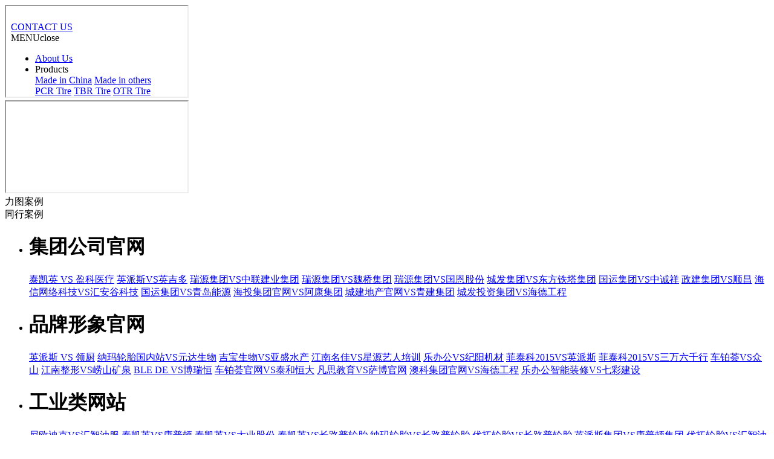

--- FILE ---
content_type: text/html
request_url: http://compare.chinacoder.com.cn/export_company/20210905_3496.html
body_size: 4693
content:
<!DOCTYPE html>
<html>
	<head>
		<meta charset="UTF-8">
		<title>NAMA轮胎美国站VS中科朗护-力图数字科技!</title>
		<link rel="stylesheet" href="https://www.leadto.com.cn/public/files/compare/css/style.css">
	</head>
	<body>
		<div class="content">
			<div class="leadto-img-cont body">
				<iframe src="https://www.nama.cn" ></iframe>
			</div>
			<div class="other-img-cont body">
				<iframe src="http://lubehub.cn/"></iframe>
			</div>
		</div>
		<div class="handle-btn">
			<div class="cont">
				<div class="leadto-show">
                                力图案例
                                </div>
				<div class="other-show">同行案例</div>
			</div>
		</div>
		<div class="screen">
			<div class="mask"></div>
			<div class="right-menu">
				<ul>
					                    <li class="">
						<h1>集团公司官网</h1>
						<div class="subnav" >
							<div>
																<a href="http://compare.chinacoder.com.cn/group_company/20240412_3676.html"  title="泰凯英 VS 盈科医疗">泰凯英 VS 盈科医疗</a>
                                								<a href="http://compare.chinacoder.com.cn/group_company/20240222_3671.html"  title="英派斯VS英吉多">英派斯VS英吉多</a>
                                								<a href="http://compare.chinacoder.com.cn/group_company/20231209_3661.html"  title="瑞源集团VS中联建业集团">瑞源集团VS中联建业集团</a>
                                								<a href="http://compare.chinacoder.com.cn/group_company/20231207_3660.html"  title="瑞源集团VS魏桥集团">瑞源集团VS魏桥集团</a>
                                								<a href="http://compare.chinacoder.com.cn/group_company/20231207_3659.html"  title="瑞源集团VS国恩股份">瑞源集团VS国恩股份</a>
                                								<a href="http://compare.chinacoder.com.cn/group_company/20221109_3595.html"  title="城发集团VS东方铁塔集团">城发集团VS东方铁塔集团</a>
                                								<a href="http://compare.chinacoder.com.cn/group_company/20210905_3511.html"  title="国运集团VS中诚祥">国运集团VS中诚祥</a>
                                								<a href="http://compare.chinacoder.com.cn/group_company/20210905_3510.html"  title="政建集团VS顺昌">政建集团VS顺昌</a>
                                								<a href="http://compare.chinacoder.com.cn/group_company/20210905_3499.html"  title="海信网络科技VS汇安谷科技">海信网络科技VS汇安谷科技</a>
                                								<a href="http://compare.chinacoder.com.cn/group_company/20210905_3498.html"  title="国运集团VS青岛能源">国运集团VS青岛能源</a>
                                								<a href="http://compare.chinacoder.com.cn/group_company/20210905_3493.html"  title="海投集团官网VS阿康集团">海投集团官网VS阿康集团</a>
                                								<a href="http://compare.chinacoder.com.cn/group_company/20210905_3491.html"  title="城建地产官网VS青建集团">城建地产官网VS青建集团</a>
                                								<a href="http://compare.chinacoder.com.cn/group_company/20210902_3479.html"  title="城发投资集团VS海德工程">城发投资集团VS海德工程</a>
                                							</div>
						</div>
					</li>
					                    <li class="">
						<h1>品牌形象官网</h1>
						<div class="subnav" >
							<div>
																<a href="http://compare.chinacoder.com.cn/brand/20240412_3675.html"  title="英派斯 VS 领厨">英派斯 VS 领厨</a>
                                								<a href="http://compare.chinacoder.com.cn/brand/20221116_3620.html"  title="纳玛轮胎国内站VS元达生物">纳玛轮胎国内站VS元达生物</a>
                                								<a href="http://compare.chinacoder.com.cn/brand/20221109_3601.html"  title="吉宝生物VS亚盛水产">吉宝生物VS亚盛水产</a>
                                								<a href="http://compare.chinacoder.com.cn/brand/20221109_3596.html"  title="江南名佳VS星源艺人培训">江南名佳VS星源艺人培训</a>
                                								<a href="http://compare.chinacoder.com.cn/brand/20211015_3524.html"  title="乐办公VS纪阳机材">乐办公VS纪阳机材</a>
                                								<a href="http://compare.chinacoder.com.cn/brand/20210913_3519.html"  title="菲泰科2015VS英派斯">菲泰科2015VS英派斯</a>
                                								<a href="http://compare.chinacoder.com.cn/brand/20210905_3516.html"  title="菲泰科2015VS三万六千行">菲泰科2015VS三万六千行</a>
                                								<a href="http://compare.chinacoder.com.cn/brand/20210905_3515.html"  title="车铂荟VS众山">车铂荟VS众山</a>
                                								<a href="http://compare.chinacoder.com.cn/brand/20210905_3513.html"  title="江南整形VS崂山矿泉">江南整形VS崂山矿泉</a>
                                								<a href="http://compare.chinacoder.com.cn/brand/20210905_3512.html"  title="BLE DE VS博瑞恒">BLE DE VS博瑞恒</a>
                                								<a href="http://compare.chinacoder.com.cn/brand/20210905_3490.html"  title="车铂荟官网VS泰和恒大">车铂荟官网VS泰和恒大</a>
                                								<a href="http://compare.chinacoder.com.cn/brand/20210905_3488.html"  title="凡思教育VS萨博官网">凡思教育VS萨博官网</a>
                                								<a href="http://compare.chinacoder.com.cn/brand/20210905_3486.html"  title="澳科集团官网VS海德工程">澳科集团官网VS海德工程</a>
                                								<a href="http://compare.chinacoder.com.cn/brand/20210902_3481.html"  title="乐办公智能装修VS七彩建设">乐办公智能装修VS七彩建设</a>
                                							</div>
						</div>
					</li>
					                    <li class="">
						<h1>工业类网站</h1>
						<div class="subnav" >
							<div>
																<a href="http://compare.chinacoder.com.cn/industry/20240322_3674.html"  title="尼欧迪克VS汇智油服">尼欧迪克VS汇智油服</a>
                                								<a href="http://compare.chinacoder.com.cn/industry/20240322_3673.html"  title="泰凯英VS康普顿">泰凯英VS康普顿</a>
                                								<a href="http://compare.chinacoder.com.cn/industry/20240121_3670.html"  title="泰凯英VS大业股份">泰凯英VS大业股份</a>
                                								<a href="http://compare.chinacoder.com.cn/industry/20240111_3669.html"  title="泰凯英VS长路普轮胎">泰凯英VS长路普轮胎</a>
                                								<a href="http://compare.chinacoder.com.cn/industry/20240111_3668.html"  title="纳玛轮胎VS长路普轮胎">纳玛轮胎VS长路普轮胎</a>
                                								<a href="http://compare.chinacoder.com.cn/industry/20240111_3667.html"  title="优拓轮胎VS长路普轮胎">优拓轮胎VS长路普轮胎</a>
                                								<a href="http://compare.chinacoder.com.cn/industry/20231030_3658.html"  title="英派斯集团VS康普顿集团">英派斯集团VS康普顿集团</a>
                                								<a href="http://compare.chinacoder.com.cn/industry/20230316_3631.html"  title="优拓轮胎VS汇智油服">优拓轮胎VS汇智油服</a>
                                								<a href="http://compare.chinacoder.com.cn/industry/20221114_3614.html"  title="埃斯倍风电VS豪源电气">埃斯倍风电VS豪源电气</a>
                                								<a href="http://compare.chinacoder.com.cn/industry/20221109_3599.html"  title="禾润智能VS宝刚门业">禾润智能VS宝刚门业</a>
                                								<a href="http://compare.chinacoder.com.cn/industry/20221109_3593.html"  title="纳玛轮胎国内站VS中科英泰">纳玛轮胎国内站VS中科英泰</a>
                                								<a href="http://compare.chinacoder.com.cn/industry/20210905_3509.html"  title="兴和石墨VS艾德姆">兴和石墨VS艾德姆</a>
                                								<a href="http://compare.chinacoder.com.cn/industry/20210905_3508.html"  title="埃斯倍风电VS海山新能源">埃斯倍风电VS海山新能源</a>
                                								<a href="http://compare.chinacoder.com.cn/industry/20210905_3507.html"  title="禾润智能VSAceallwood">禾润智能VSAceallwood</a>
                                								<a href="http://compare.chinacoder.com.cn/industry/20210905_3506.html"  title="兴和石墨VS福美好">兴和石墨VS福美好</a>
                                								<a href="http://compare.chinacoder.com.cn/industry/20210905_3505.html"  title="超预期包装VS新大陆">超预期包装VS新大陆</a>
                                								<a href="http://compare.chinacoder.com.cn/industry/20210905_3495.html"  title="禾润智能天窗VS楼歌气窗">禾润智能天窗VS楼歌气窗</a>
                                								<a href="http://compare.chinacoder.com.cn/industry/20210905_3492.html"  title="KYB官网VS轮库汽车">KYB官网VS轮库汽车</a>
                                								<a href="http://compare.chinacoder.com.cn/industry/20210905_3487.html"  title="埃斯倍风电VS金宏大业矿山机械">埃斯倍风电VS金宏大业矿山机械</a>
                                								<a href="http://compare.chinacoder.com.cn/industry/20210905_3484.html"  title="尼欧迪克VS金宏大业">尼欧迪克VS金宏大业</a>
                                								<a href="http://compare.chinacoder.com.cn/industry/20210902_3480.html"  title="华控新能源VS沃华软控">华控新能源VS沃华软控</a>
                                							</div>
						</div>
					</li>
					                    <li class="active">
						<h1>外贸类网站设计</h1>
						<div class="subnav" style='display:block'>
							<div>
																<a href="http://compare.chinacoder.com.cn/export_company/20221116_3616.html"  title="Xland Tyre VS 豪凯威轮胎">Xland Tyre VS 豪凯威轮胎</a>
                                								<a href="http://compare.chinacoder.com.cn/export_company/20221116_3615.html"  title="世途轮胎VS CROWNTYRE">世途轮胎VS CROWNTYRE</a>
                                								<a href="http://compare.chinacoder.com.cn/export_company/20221109_3603.html"  title="BLE VS博瑞恒">BLE VS博瑞恒</a>
                                								<a href="http://compare.chinacoder.com.cn/export_company/20221109_3602.html"  title="加利福VS信诺">加利福VS信诺</a>
                                								<a href="http://compare.chinacoder.com.cn/export_company/20221109_3594.html"  title="纳玛轮胎国内站VS泰凯英">纳玛轮胎国内站VS泰凯英</a>
                                								<a href="http://compare.chinacoder.com.cn/export_company/20221026_3589.html"  title="纳玛轮胎美国站VS景祥轮胎">纳玛轮胎美国站VS景祥轮胎</a>
                                								<a href="http://compare.chinacoder.com.cn/export_company/20210905_3496.html"  class='active'title="NAMA轮胎美国站VS中科朗护">NAMA轮胎美国站VS中科朗护</a>
                                								<a href="http://compare.chinacoder.com.cn/export_company/20221024_3586.html"  title="金宇轮胎集团VS跃龙轮胎集团">金宇轮胎集团VS跃龙轮胎集团</a>
                                								<a href="http://compare.chinacoder.com.cn/export_company/20221024_3587.html"  title="格力普轮胎 VS spider轮胎">格力普轮胎 VS spider轮胎</a>
                                								<a href="http://compare.chinacoder.com.cn/export_company/20221024_3588.html"  title="XLAND轮胎VS丰一顺轮胎">XLAND轮胎VS丰一顺轮胎</a>
                                								<a href="http://compare.chinacoder.com.cn/export_company/20210902_3482.html"  title="格力普轮胎VS丰一顺轮胎">格力普轮胎VS丰一顺轮胎</a>
                                								<a href="http://compare.chinacoder.com.cn/export_company/20210905_3500.html"  title="睿琳发品 VS Goodyard">睿琳发品 VS Goodyard</a>
                                								<a href="http://compare.chinacoder.com.cn/export_company/20210905_3517.html"  title="加利福VS瑞莱生物">加利福VS瑞莱生物</a>
                                							</div>
						</div>
					</li>
					                    <li class="">
						<h1>企事业门户网站</h1>
						<div class="subnav" >
							<div>
																<a href="http://compare.chinacoder.com.cn/public/20240621_3683.html"  title="文康律师VS崇杰律师">文康律师VS崇杰律师</a>
                                								<a href="http://compare.chinacoder.com.cn/public/20230316_3632.html"  title="文康律师VS铭元律师">文康律师VS铭元律师</a>
                                								<a href="http://compare.chinacoder.com.cn/public/20221117_3624.html"  title="青岛电影学院VS海山学校">青岛电影学院VS海山学校</a>
                                								<a href="http://compare.chinacoder.com.cn/public/20221116_3617.html"  title="亚太智能装备展VS电子家电博览会">亚太智能装备展VS电子家电博览会</a>
                                								<a href="http://compare.chinacoder.com.cn/public/20221111_3613.html"  title="富士内镜世界VS青岛肿瘤医院">富士内镜世界VS青岛肿瘤医院</a>
                                								<a href="http://compare.chinacoder.com.cn/public/20210905_3494.html"  title="梅纽因学院VS星源艺人培训">梅纽因学院VS星源艺人培训</a>
                                								<a href="http://compare.chinacoder.com.cn/public/20210905_3489.html"  title="青岛电影学院VS黄海学院">青岛电影学院VS黄海学院</a>
                                								<a href="http://compare.chinacoder.com.cn/public/20210905_3483.html"  title="中国海军博物馆VS青岛市博物馆">中国海军博物馆VS青岛市博物馆</a>
                                							</div>
						</div>
					</li>
					                    <li class="">
						<h1>类同网站对比</h1>
						<div class="subnav" >
							<div>
																<a href="http://compare.chinacoder.com.cn/similar/20240515_3682.html"  title="国外使用性高的网站分析">国外使用性高的网站分析</a>
                                								<a href="http://compare.chinacoder.com.cn/similar/20230705_3646.html"  title="中联集团 VS 鲁基商业">中联集团 VS 鲁基商业</a>
                                								<a href="http://compare.chinacoder.com.cn/similar/20221117_3627.html"  title="三盛集团VS和达集团">三盛集团VS和达集团</a>
                                								<a href="http://compare.chinacoder.com.cn/similar/20221117_3626.html"  title="三盛集团VS福信集团">三盛集团VS福信集团</a>
                                								<a href="http://compare.chinacoder.com.cn/similar/20221117_3625.html"  title="万科集团VS和达集团">万科集团VS和达集团</a>
                                								<a href="http://compare.chinacoder.com.cn/similar/20221117_3622.html"  title="中信华安集团VS荣华建设集团">中信华安集团VS荣华建设集团</a>
                                								<a href="http://compare.chinacoder.com.cn/similar/20221117_3623.html"  title="亿佰建工VS魏桥集团">亿佰建工VS魏桥集团</a>
                                								<a href="http://compare.chinacoder.com.cn/similar/20221117_3621.html"  title="中信华安集团VS鸿升集团">中信华安集团VS鸿升集团</a>
                                							</div>
						</div>
					</li>
					                    <li class="">
						<h1>科技公司网站设计</h1>
						<div class="subnav" >
							<div>
																<a href="http://compare.chinacoder.com.cn/technology/20221109_3598.html"  title="海信网络科技VS恒华数字">海信网络科技VS恒华数字</a>
                                								<a href="http://compare.chinacoder.com.cn/technology/20221109_3597.html"  title="融创信为VS恒华数字">融创信为VS恒华数字</a>
                                								<a href="http://compare.chinacoder.com.cn/technology/20221108_3592.html"  title="凡思教育VS海信网络能源">凡思教育VS海信网络能源</a>
                                								<a href="http://compare.chinacoder.com.cn/technology/20221108_3591.html"  title="融创信为VS海信网络能源">融创信为VS海信网络能源</a>
                                								<a href="http://compare.chinacoder.com.cn/technology/20210905_3504.html"  title="正爱科技VS天尧实业">正爱科技VS天尧实业</a>
                                								<a href="http://compare.chinacoder.com.cn/technology/20210905_3503.html"  title="华控新能源VS震雄机械">华控新能源VS震雄机械</a>
                                								<a href="http://compare.chinacoder.com.cn/technology/20210905_3502.html"  title="海信宽带多媒体VS汇安谷科技">海信宽带多媒体VS汇安谷科技</a>
                                								<a href="http://compare.chinacoder.com.cn/technology/20210905_3501.html"  title="海信芯片VS汇安谷科技">海信芯片VS汇安谷科技</a>
                                							</div>
						</div>
					</li>
					                    <li class="">
						<h1>食品公司网站设计</h1>
						<div class="subnav" >
							<div>
																<a href="http://compare.chinacoder.com.cn/food/20240412_3679.html"  title="吉宝生物 VS 和和萃取">吉宝生物 VS 和和萃取</a>
                                								<a href="http://compare.chinacoder.com.cn/food/20240412_3678.html"  title="新亚姜糖 VS 笑蕾面包">新亚姜糖 VS 笑蕾面包</a>
                                								<a href="http://compare.chinacoder.com.cn/food/20240412_3677.html"  title="瑞朗生物 VS 滴适宝">瑞朗生物 VS 滴适宝</a>
                                								<a href="http://compare.chinacoder.com.cn/food/20221116_3619.html"  title="吉宝生物VS元达生物">吉宝生物VS元达生物</a>
                                								<a href="http://compare.chinacoder.com.cn/food/20221109_3600.html"  title="凯润食品VS邦尼化工">凯润食品VS邦尼化工</a>
                                								<a href="http://compare.chinacoder.com.cn/food/20220327_3551.html"  title="新亚姜糖VS爱益七海">新亚姜糖VS爱益七海</a>
                                								<a href="http://compare.chinacoder.com.cn/food/20210905_3485.html"  title="加利福VS信诺化工">加利福VS信诺化工</a>
                                							</div>
						</div>
					</li>
									</ul>
			</div>
		</div>
		<div id="menu">
			<div class="ClickMenu">
				<div class="menu-icon">
					<div class="line1"></div>
					<div class="line2"></div>
					<div class="line3"></div>
				</div>
			</div>
		</div>
		<!--<div id="next">
			<div class="rightbtn">
				<a href="#" class="btn-next">Next</a>
			</div>
		</div>
		<div id="prev">
			<div class="leftbtn">
				<a href="#" class="btn-prev">Prev</a>
			</div>
		</div>-->
	</body>
	<script src="https://www.leadto.com.cn/public/files/compare/js/jquery.min.js"></script>
	<script src="https://www.leadto.com.cn/public/files/compare/js/qsj.js"></script>
	<script>
		var bodyHeight = $(document).height()
		$('.body').height(bodyHeight)
	</script>
</html>


--- FILE ---
content_type: text/html
request_url: https://www.nama.cn/
body_size: 5534
content:
<!doctype html>

<html lang="zh-CN">

<head>

	<meta charset="utf-8">

	<meta name="viewport" content="width=device-width, user-scalable=no, initial-scale=1.0, maximum-scale=1.0, minimum-scale=1.0">

	<meta http-equiv="X-UA-Compatible" content="ie=edge">

	<title>TBR Tire,PCR Tire,Butyl Tube supplier,Wheel supplier-NAMA</title>

	<meta name="keywords" content="TBR Tyre|PCR Tyre|Butyl Tube supplier|Passenger Car Tyre|Wheel supplier|Flap supplier|Passenger Car Tyre|NAMA" />

	<meta name="description" content="TBR Tyre,PCR Tyre,Butyl Tube supplier,Wheel supplier-  NAMA INDUSTRIAL CO., LTD, founded in 2000, is specialized in the production and exportation of quality tyres." />

	<!--Place favicon.ico in the root directory -->

	<link href="/public/files/image/favicon.ico" rel="shortcut icon" />

<link href="/public/files/css/common.css" rel="stylesheet"><link href="/public/files/css/vendor.css" rel="stylesheet"><link href="/public/files/css/6a992d5529f459a44fee58c733255e86.css" rel="stylesheet">
<script>
var _hmt = _hmt || [];
(function() {
  var hm = document.createElement("script");
  hm.src = "https://hm.baidu.com/hm.js?c31db03322b4d7896800e8aceb9f421e";
  var s = document.getElementsByTagName("script")[0]; 
  s.parentNode.insertBefore(hm, s);
})();
</script></head>

<body class="">

	<main class="comp-root">

		<div class="common-mask"></div>
<header>
    <div class="header-logo"><a href="/"><img src="/public/files/image/logo_white.png" alt=""></a></div>
    <a href="/html/contact" class="header_contactus_btn"><span>CONTACT US</span></a>    <div class="open-menu" data-open="cmenu">
        <div class="hamburger hamburger-11">
            <div></div>
        </div>
        <div class="t"><span class="caidan"><span class="menu-letter menu-m">M</span><span class="menu-letter menu-e">E</span><span class="menu-letter menu-n">N</span><span class="menu-letter menu-u">U</span></span><span>close</span></div>
    </div>
    <div class="menu_shadow"></div>
    <div class="fixed-menu">
        <div class="cont">
            <ul>
                                <li class="">
                    <div class="nav-title"><a href="/html/about">About Us</a></div>
                </li>
                                <li>
                                        <div class="nav-title"><span>Products</span><i class="iconfont icon-xiangyou"></i></div>
                                        <div class="sub-nav">
                        <div class="pro-link">
                                                        <a href="/htmlchina_tyre">Made in China<i class="iconfont icon-xiangyou"></i></a>
                                                                                    <a href="https://www.namatire.us/">Made in others<i class="iconfont icon-caozuo-wailian"></i></a>
                                                                                </div>
                        <div class="link-list">
                                                        <a href="/html/pcr_tyre">PCR Tire</a>
                                                        <a href="/html/tbr_tyre">TBR Tire</a>
                                                        <a href="/html/otr_tyre">OTR Tire</a>
                                                        <a href="/htm/ag_tires">OTHERS</a>
                                                    </div>
                    </div>
                </li>
                                <li class="">
                    <div class="nav-title"><span>Marketing</span><i class="iconfont icon-xiangyou"></i></div>
                    <div class="sub-nav">
                        <div class="link-list">
                                                        <a href="/html/marketing/exhibition">Exhibition</a>
                                                        <a href="/html/marketing/storage">Workshop View</a>
                                                        <a href="/html/marketing/promotion">Promotion Items</a>
                                                        <a href="/html/marketing/video">Video</a>
                                                        <a href="/html/gallery">Gallery</a>
                                                        <a href="/html/marketing/download">Download</a>
                                                    </div>
                    </div>
                </li>
                                <li class="">
                    <div class="nav-title"><a href="/news.html">News</a></div>
                </li>
                                <li class="">
                    <div class="nav-title"><a href="/html/contact">Contact Us</a></div>
                </li>
                            </ul>
        </div>
    </div>
</header>





		<section class="index-banner swiper bg-cover">

			<div class="swiper-wrapper">

				
				<div class="swiper-slide">

					<div class="slide-inner">

						<b class="bg-cover" style="background-image: url(/uploads/allimg/20220708/0ab8dd26c69c244b1d0621dd7e31770d.jpg);"></b>

					</div>

				</div>

				
				<div class="swiper-slide">

					<div class="slide-inner">

						<b class="bg-cover" style="background-image: url(/public/files/image/index_banner2.jpg);"></b>

					</div>

				</div>

				
			</div>

			<div class="swiper-pagination"></div>

			<div class="common-circle">

				<div class="img"><i class="iconfont icon-QUALITY"></i></div>

				<div class="icon"><i class="iconfont icon-xiangyou"></i></div>

			</div>

		</section>

		<section class="index-about pd120">

			<div class="right">

				<div class="cont1">

					<div class="swiper mySwiper">

						<div class="swiper-wrapper">

							<div class="swiper-slide">

								<div class="t1">

									<span>Brand is registered in 50+</span>

									<img src="/public/files/image/index_about_img2.png" alt="">

									<span>countries</span>

								</div>

							</div>

							<div class="swiper-slide">

								<div class="t2">

									<span>Production: Made in Europe/Thailand/Vietnam</span>

									<img src="/public/files/image/index_about_img1.png" alt="">

								</div>

							</div>

						</div>

					</div>

				</div>

				<div class="cont2">

					<div class="swiper mySwiper">

						<div class="swiper-wrapper">

							<div class="swiper-slide">

								<div class="t1">

									<span>Complete product line</span>

									<img src="/public/files/image/index_about_img4.png" alt="">

								</div>

							</div>

							<div class="swiper-slide">

								<div class="t2">

									<span>Industry 4.0</span>

									<img src="/public/files/image/index_about_img3.png" alt="">

									<span>production equipment</span>

								</div>

							</div>

						</div>

					</div>

				</div>

				<div class="cont3">

					<img src="/public/files/image/index_about_img5.png" alt="">

					<div class="t">NAMA took the lead in using environmentally friendly formulas in all tire production, and made various efforts to reduce carbon emissions in the international community.</div>

				</div>

			</div>

			<div class="left">

				<img src="/public/files/image/index_about_img6.png" alt="">

				<div class="t">was<br>founded<br>in <span>1999</span></div>

				

				<a href="/html/about" class="common-more ">

					<div class="scroll-cont">

						<div><i class="iconfont icon-xiangyou"></i>learn more</div>

						<div><i class="iconfont icon-xiangyou"></i>learn more</div>

					</div>

				</a>

			</div>

		</section>

		<!-- pc端产品 -->

		<section class="index-product-pc">

			<div class="color-bg"></div>

			<div class="nav-cont">

				<div class="nav-title">Products</div>

				<div class="nav-list">

					<ul>

						
						<li>PCR Tire</li>

						
						<li>TBR Tire</li>

						
						<li>OTR Tire</li>

						
						<li>OTHERS</li>

						
					</ul>

				</div>

			</div>

			<div class="text-cont">

				
				<div class="item">

					<div class="t"><p>Morbi porttitor leo nec nulla tempus euismod nec in odio. Cras laoreet sollicitudin urna a volutpat.
						Suspendisse
						potenti. Donec vel lectus vitae risus viverra laoreet.</p></div>

					<div class="link">

						<a href="/html/pcr_tyre" class="common-more white">

							<div class="scroll-cont">

								<div><i class="iconfont icon-xiangyou"></i>learn more</div>

								<div><i class="iconfont icon-xiangyou"></i>learn more</div>

							</div>

						</a>

					</div>

				</div>

				
				<div class="item">

					<div class="t"><p>tbr</p></div>

					<div class="link">

						<a href="/html/tbr_tyre" class="common-more white">

							<div class="scroll-cont">

								<div><i class="iconfont icon-xiangyou"></i>learn more</div>

								<div><i class="iconfont icon-xiangyou"></i>learn more</div>

							</div>

						</a>

					</div>

				</div>

				
				<div class="item">

					<div class="t"><p>otr</p></div>

					<div class="link">

						<a href="/html/otr_tyre" class="common-more white">

							<div class="scroll-cont">

								<div><i class="iconfont icon-xiangyou"></i>learn more</div>

								<div><i class="iconfont icon-xiangyou"></i>learn more</div>

							</div>

						</a>

					</div>

				</div>

				
				<div class="item">

					<div class="t"></div>

					<div class="link">

						<a href="/htm/ag_tires" class="common-more white">

							<div class="scroll-cont">

								<div><i class="iconfont icon-xiangyou"></i>learn more</div>

								<div><i class="iconfont icon-xiangyou"></i>learn more</div>

							</div>

						</a>

					</div>

				</div>

				
			</div>

			<div class="img-cont">

				
				<div class="item">

					<div class="img" style="background-image: url(/public/files/image/index_pro_img1.jpg);"></div>

				</div>

				
				<div class="item">

					<div class="img" style="background-image: url(/public/files/image/index_pro_img2.jpg);"></div>

				</div>

				
				<div class="item">

					<div class="img" style="background-image: url(/public/files/image/index_pro_img3.jpg);"></div>

				</div>

				
				<div class="item">

					<div class="img" style="background-image: url(/public/files/image/index_pro_img4.jpg);"></div>

				</div>

				
			</div>

		</section>

		<!-- 移动端产品 -->

		<section class="index-product-mob">

			<div class="index-product-title">Products</div>

			<div class="product-list">

				<ul>

					
					<li>

						<div class="cont">

							<div class="item-img" style="background-image: url(/public/files/image/index_pro_img1.jpg);"></div>

							<div class="item-t">

								<div class="title"><a href="/html/pcr_tyre">PCR Tire</a></div>

								<div class="desc"><p>Morbi porttitor leo nec nulla tempus euismod nec in odio. Cras laoreet sollicitudin urna a volutpat.
						Suspendisse
						potenti. Donec vel lectus vitae risus viverra laoreet.</p></div>

								<div class="link">

									<a href="/html/pcr_tyre" class="common-more white">

										<div class="scroll-cont">

											<div><i class="iconfont icon-xiangyou"></i>learn more</div>

											<div><i class="iconfont icon-xiangyou"></i>learn more</div>

										</div>

									</a>

								</div>

							</div>

						</div>

					</li>

					
					<li>

						<div class="cont">

							<div class="item-img" style="background-image: url(/public/files/image/index_pro_img2.jpg);"></div>

							<div class="item-t">

								<div class="title"><a href="/html/tbr_tyre">TBR Tire</a></div>

								<div class="desc"><p>tbr</p></div>

								<div class="link">

									<a href="/html/tbr_tyre" class="common-more white">

										<div class="scroll-cont">

											<div><i class="iconfont icon-xiangyou"></i>learn more</div>

											<div><i class="iconfont icon-xiangyou"></i>learn more</div>

										</div>

									</a>

								</div>

							</div>

						</div>

					</li>

					
					<li>

						<div class="cont">

							<div class="item-img" style="background-image: url(/public/files/image/index_pro_img3.jpg);"></div>

							<div class="item-t">

								<div class="title"><a href="/html/otr_tyre">OTR Tire</a></div>

								<div class="desc"><p>otr</p></div>

								<div class="link">

									<a href="/html/otr_tyre" class="common-more white">

										<div class="scroll-cont">

											<div><i class="iconfont icon-xiangyou"></i>learn more</div>

											<div><i class="iconfont icon-xiangyou"></i>learn more</div>

										</div>

									</a>

								</div>

							</div>

						</div>

					</li>

					
					<li>

						<div class="cont">

							<div class="item-img" style="background-image: url(/public/files/image/index_pro_img4.jpg);"></div>

							<div class="item-t">

								<div class="title"><a href="/htm/ag_tires">OTHERS</a></div>

								<div class="desc"></div>

								<div class="link">

									<a href="/htm/ag_tires" class="common-more white">

										<div class="scroll-cont">

											<div><i class="iconfont icon-xiangyou"></i>learn more</div>

											<div><i class="iconfont icon-xiangyou"></i>learn more</div>

										</div>

									</a>

								</div>

							</div>

						</div>

					</li>

					
				</ul>

			</div>

		</section>



		<section class="index-marketing pd120">

			<div class="top-scroll-text">QUALITY IS LIFE</div>

			<div class="common-circle">

				<div class="img"><i class="iconfont icon-QUALITY"></i></div>

				<div class="icon"><i class="iconfont icon-xiangyou"></i></div>

			</div>

			<div class="cont">

				<div class="index-marketing-title">Marketing</div>

				<div class="list">

					<ul>

						
						<li>

							<a href="/html/marketing/exhibition">

								<div class="item-img bg-cover" style="background-image: url(/public/files/image/index_marketing_img1.jpg);"></div>

								<div class="item-t">Exhibition</div>

								
							</a>

						</li>

						
						<li>

							<a href="/html/marketing/storage">

								<div class="item-img bg-cover" style="background-image: url(/public/files/image/index_marketing_img2.jpg);"></div>

								<div class="item-t">Workshop View</div>

								
							</a>

						</li>

						
						<li>

							<a href="/html/marketing/promotion">

								<div class="item-img bg-cover" style="background-image: url(/uploads/allimg/20220707/7c2ff18e965855b01c4b44d0532f07f7.jpg);"></div>

								<div class="item-t">Promotion Items</div>

								
							</a>

						</li>

						
						<li>

							<a href="/html/marketing/video">

								<div class="item-img bg-cover" style="background-image: url(/public/files/image/index_marketing_img4.jpg);"></div>

								<div class="item-t">Video</div>

								
								<div class="item-icont"><i class="iconfont icon-Play"></i></div>

								
							</a>

						</li>

						
						<li>

							<a href="/html/gallery">

								<div class="item-img bg-cover" style="background-image: url(/public/files/image/index_marketing_img5.jpg);"></div>

								<div class="item-t">Gallery</div>

								
							</a>

						</li>

						
						<li>

							<a href="/html/marketing/download">

								<div class="item-img bg-cover" style="background-image: url(/public/files/image/index_marketing_img6.jpg);"></div>

								<div class="item-t">Download</div>

								
								<div class="item-icont"><i class="iconfont icon-xiazai"></i></div>

								
							</a>

						</li>

						
					</ul>

				</div>

			</div>

		</section>

		<section class="index-news pd120">

			<div class="cont">

				<div class="index-news-title">News Release</div>

				<div class="flex-c">

					<div class="left">

						
						<a href="/638.html" target="_blank">

							<div class="item-img"><img src="/public/files/image/index_news_img1.jpg" alt=""></div>

							<div class="item-t">NAMA MT TIRE, BORN FOR OFF-ROAD</div>

						</a>

						
					</div>

					<div class="right">

						
						<a class="item" href="/950.html" target="_blank">

							<div class="item-date">2026/01/22</div>

							<div class="item-title">NAMA Tires Expands U.S. Trailer Market Coverage with New ST Radial Steel Line</div>

						</a>

						
						<a class="item" href="/949.html" target="_blank">

							<div class="item-date">2026/01/09</div>

							<div class="item-title">NAMA Unveils the NM394: The High-Performance Trailer Tire Engineered for Durability and Dealer Profit</div>

						</a>

						
						<a class="item" href="/946.html" target="_blank">

							<div class="item-date">2025/11/20</div>

							<div class="item-title">NAMA Tires to Showcase Innovative Portfolio at Automechanika Dubai 2025</div>

						</a>

						
						<div class="more-link">

							<a href="/news.html" class="common-more blue">

								<div class="scroll-cont">

									<div><i class="iconfont icon-xiangyou"></i>learn more</div>

									<div><i class="iconfont icon-xiangyou"></i>learn more</div>

								</div>

							</a>

						</div>

					</div>

				</div>

			</div>

		</section>

		<footer>

    <div class="footer">

        <div class="left">

            <div class="c1">

                <img src="/public/files/image/logo_white.png" alt="">

                <img src="/public/files/image/footer_img1.png" alt="">

            </div>

            <div class="c2">

                
                <a href="/html/pcr_tyre">PCR Tire</a>

                
                <a href="/html/tbr_tyre">TBR Tire</a>

                
                <a href="/html/otr_tyre">OTR Tire</a>

                
                <a href="/htm/ag_tires">OTHERS</a>

                
            </div>

            <div class="c3">

                <a href="https://www.facebook.com/namatire" target="_blank"><i class="iconfont icon-facebook"></i></a>

                <a href="https://www.linkedin.com/company/26590375/admin/" target="_blank"><i class="iconfont icon-lingying"></i></a>

                <a href="https://instagram.com/namatire?igshid=YmMyMTA2M2Y=" target="_blank"><i class="iconfont icon-instagram-fill"></i></a>

                <!-- <a href="#"><i class="iconfont icon-twitter"></i></a> -->

                <!-- <a href="#"><i class="iconfont icon-youtube-play"></i></a> -->

                <!-- <a href="javascript:void(0)">

                    <i class="iconfont icon-weixin"></i>

                    <div class="ewm-img">

                        <img src="/public/files/image/ewm.png" alt="">

                    </div>

                </a> -->

            </div>

            <div class="c4">

                <div class="cont">

                      <!-- 20220829 -->

                    <a href="/html/pcr_tyre">PCR Tire</a><span>|</span><a href="/html/tbr_tyre">TBR Tire</a><span>|</span><a href="/html/otr_tyre">OTR Tire</a><span>|</span><a href="/htm/ag_tires">OTHERS</a>
                    <!-- <a href="http://nama.cn.leadto.cn/html/products/china_tire/pcr_tyre/">PCR Tire</a><span>|</span>

                    <a href="http://nama.cn.leadto.cn/html/products/china_tire/tbr_tyre/">TBR Tire</a><span>|</span>

                    <a href="http://nama.cn.leadto.cn/html/products/china_tire/otr_tyre/">OTR TIRE</a><span>|</span>

                    <a href="http://nama.cn.leadto.cn/html/products/china_tyre/ag_tires/">OTHERS</a> -->

                    <!-- 20220829 -->

                    <!-- <a href="/">Buty</a><span>|</span>

                    <a href="/">Tube supplier</a><span>|</span>

                    <a href="/">Passenger Car Tyre</a><span>|</span>

                    <a href="/">Wheel supplier</a><span>|</span>

                    <a href="/">Flap supplier</a><span>|</span>

                    <a href="/">Passenger Car Tyre</a> -->

                </div>

            </div>

        </div>

        <div class="right">

            <div class="title">FEEDBACK</div>

            <div class="form feedback-form">

                <form onsubmit="return false;" method="post">

                    <div class="form-item">

                        <label>Company Name</label>

                        <input type="text" required name="name" id="" autocomplete="off">

                    </div>

                    <div class="form-item">

                        <label>Contact Person</label>

                        <input type="text" required name="phone" id="" autocomplete="off">

                    </div>

                    <div class="form-item">

                        <label>Email</label>

                        <input type="email" required name="email" id="" autocomplete="off">

                    </div>

                    <div class="form-item">

                        <label>Message</label>

                        <textarea name="message" id="" rows="4" required autocomplete="off"></textarea>

                    </div>

                    <div class="form-btn">

                        <button>

                            <div><span>submit</span><span>submit</span></div>

                        </button>

                    </div>

                </form>

            </div>

        </div>

    </div>

    <div class="copyright">

        <div class="left">

            © <span id="copyrightyear"></span> COPYRIGHT NAMA INDUSTRIAL CO., LTD, All Rights Reserved.

            <!-- <a href="https://beian.miit.gov.cn/" target="_blank">鲁ICP备15013929号-1</a> -->
            <a href="/html/contact" target="_blank" style="font-weight: bold;">CONTACT US</a>
        </div>

        <div class="right">

            <a href="javascript:void(0);" data-open="map" class="site-map">Sitemap</a><span class="site-map">|</span>

            <a href="https://www.websiter.com.cn" target="_blank">Designed By WEBSITER</a>

        </div>

    </div>

</footer>

<script language="JavaScript">
    today=new Date();
    document.getElementById('copyrightyear').innerText = today.getFullYear()
  </script>

<script type="text/javascript" src="/public/files/js/jquery.js"></script>

<script type="application/javascript">

    $(".feedback-form button").click(function () {

        var formEl = $(this).parents('.form')

        var name = $(formEl).find("input[name='name']").val();

        var email = $(formEl).find("input[name='email']").val();

        var phone = $(formEl).find("input[name='phone']").val();

        var message = $(formEl).find("textarea[name='message']").val();

        // var regEmail = /^\w+((-\w+)|(\.\w+))*\@[A-Za-z0-9]+((\.|-)[A-Za-z0-9]+)*\.[A-Za-z0-9]+$/;
        // if(name==''){
        //     alert('名字不能为空')
        // }

        // if(!regEmail.test(email)){
        //     alert()
        // }

        $.ajax({

            url: '/api/ajax.namacn/send_email',

            method: 'POST',

            data: {

                name: name,

                email: email,

                phone: phone,

                message: message

            },

            dataType: 'json',

            success(res) {

                if (res.status === '0') {

                    alert(res.info);

                    // location=location;

                }

                else {

                    alert('提交成功');

                    location = location;

                }

            }

        })

    });

</script>

	</main>

	

<aside class="jason-map">
    <div class="jason-map-content">
        <h3 class="jason-map-heading">Site Map</h3>
        <div>
                        <div class="jason-map-item">
                <h4 class="jason-map-title"><a href="/html/about">About Us</a></h4>
                <ul class="jason-map-ilist">
                                    </ul>
            </div>
                        <div class="jason-map-item">
                <h4 class="jason-map-title"><a href="/html/pcr_tyre">Products</a></h4>
                <ul class="jason-map-ilist">
                                        <li><a href="/htmlchina_tyre">Made in China</a></li>
                    <!--                     <li><a href="/html/pcr_tyre">PCR Tire</a></li>
                                        <li><a href="/html/tbr_tyre">TBR Tire</a></li>
                                        <li><a href="/html/otr_tyre">OTR Tire</a></li>
                                        <li><a href="/htm/ag_tires">OTHERS</a></li>
                     -->
                                        <li><a href="https://www.namatire.us/">Made in others</a></li>
                    <!--  -->
                                    </ul>
            </div>
                        <div class="jason-map-item">
                <h4 class="jason-map-title"><a href="/html/marketing/exhibition">Marketing</a></h4>
                <ul class="jason-map-ilist">
                                        <li><a href="/html/marketing/exhibition">Exhibition</a></li>
                    <!--  -->
                                        <li><a href="/html/marketing/storage">Workshop View</a></li>
                    <!--  -->
                                        <li><a href="/html/marketing/promotion">Promotion Items</a></li>
                    <!--  -->
                                        <li><a href="/html/marketing/video">Video</a></li>
                    <!--  -->
                                        <li><a href="/html/gallery">Gallery</a></li>
                    <!--                     <li><a href="/html/marketing/gallery/pcr_type">PCR TIRE</a></li>
                                        <li><a href="/html/marketing/gallery/tbr_type">TBR TIRE</a></li>
                                        <li><a href="/html/marketing/gallery/otr_type">OTR TIRE</a></li>
                                        <li><a href="/html/marketing/gallery/ag_type">OTHERS</a></li>
                     -->
                                        <li><a href="/html/marketing/download">Download</a></li>
                    <!--  -->
                                    </ul>
            </div>
                        <div class="jason-map-item">
                <h4 class="jason-map-title"><a href="/news.html">News</a></h4>
                <ul class="jason-map-ilist">
                                    </ul>
            </div>
                        <div class="jason-map-item">
                <h4 class="jason-map-title"><a href="/html/contact">Contact Us</a></h4>
                <ul class="jason-map-ilist">
                                    </ul>
            </div>
                    </div>
        <div class="jason-map-footer">
            <h5>NAMA INDUSTRIAL CO.All Rights Reserved</h5>
            <p class="mt-xs-10"><a href="https://beian.miit.gov.cn/" target="_blank">鲁ICP备15013929号-1</a></p>
            <p>Web Design：<a href="https://www.leadto.com.cn/" target="_blank">LTD</a></p>
        </div>
    </div>
</aside>





<script type="text/javascript" src="/public/files/js/common.js"></script><script type="text/javascript" src="/public/files/js/vendor.js"></script><script type="text/javascript" src="/public/files/js/main.js"></script><script type="text/javascript" src="/public/files/js/6a992d5529f459a44fee58c733255e86.js"></script></body>

</html>